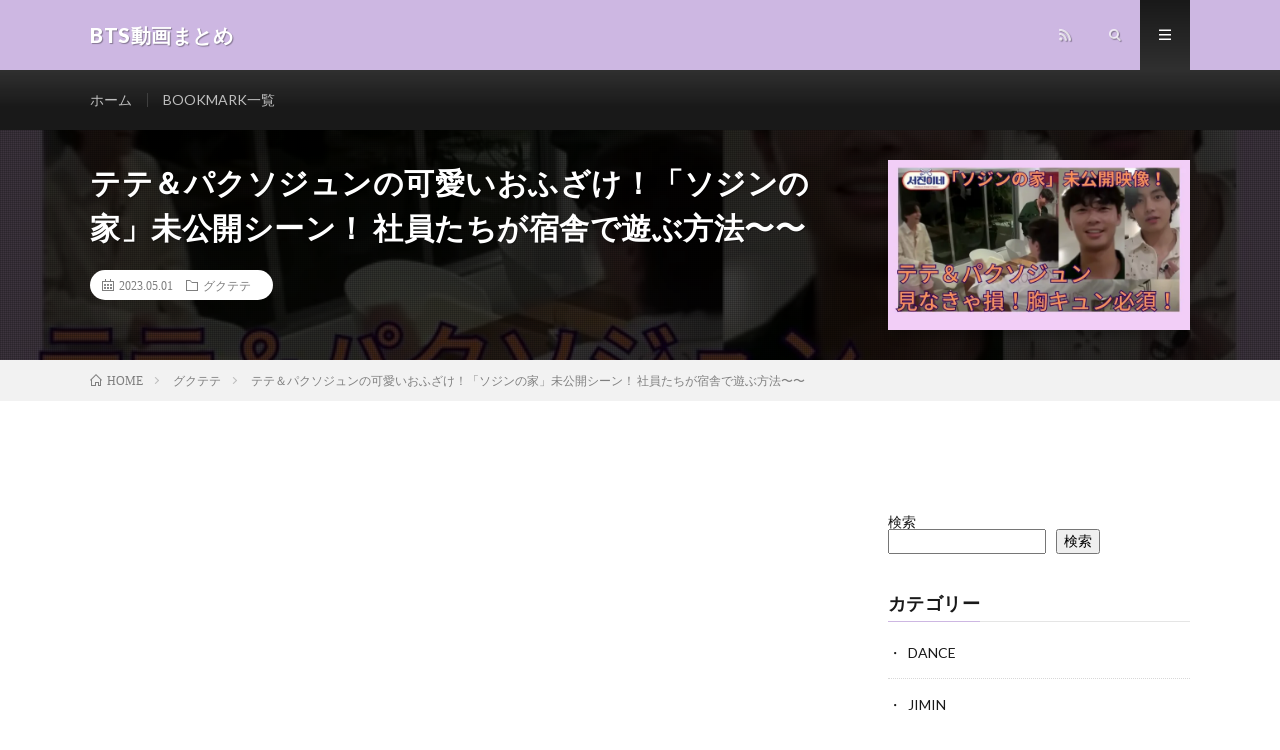

--- FILE ---
content_type: text/html; charset=UTF-8
request_url: https://bts.earth/2023/05/01/post-17685/
body_size: 17449
content:
<!DOCTYPE html>
<html lang="ja" prefix="og: http://ogp.me/ns#">
<head prefix="og: http://ogp.me/ns# fb: http://ogp.me/ns/fb# article: http://ogp.me/ns/article#">
<meta charset="UTF-8">
<meta name='robots' content='index, follow, max-image-preview:large, max-snippet:-1, max-video-preview:-1' />
<script type="text/javascript" id="wpp-js" src="https://bts.earth/wp-content/plugins/wordpress-popular-posts/assets/js/wpp.min.js?ver=7.1.0" data-sampling="1" data-sampling-rate="100" data-api-url="https://bts.earth/wp-json/wordpress-popular-posts" data-post-id="17685" data-token="9e95f68473" data-lang="0" data-debug="0"></script>

	<!-- This site is optimized with the Yoast SEO plugin v26.7 - https://yoast.com/wordpress/plugins/seo/ -->
	<title>テテ＆パクソジュンの可愛いおふざけ！「ソジンの家」未公開シーン！ 社員たちが宿舎で遊ぶ方法〜〜 - BTS動画まとめ</title>
	<link rel="canonical" href="https://bts.earth/2023/05/01/post-17685/" />
	<meta property="og:locale" content="ja_JP" />
	<meta property="og:type" content="article" />
	<meta property="og:title" content="テテ＆パクソジュンの可愛いおふざけ！「ソジンの家」未公開シーン！ 社員たちが宿舎で遊ぶ方法〜〜 - BTS動画まとめ" />
	<meta property="og:description" content="Bookmark0" />
	<meta property="og:url" content="https://bts.earth/2023/05/01/post-17685/" />
	<meta property="og:site_name" content="BTS動画まとめ" />
	<meta property="article:published_time" content="2023-05-01T12:47:37+00:00" />
	<meta property="article:modified_time" content="2023-05-01T21:24:17+00:00" />
	<meta property="og:image" content="https://i0.wp.com/bts.earth/wp-content/uploads/2023/05/unnamed-file-1.jpg?fit=1280%2C720&ssl=1" />
	<meta property="og:image:width" content="1280" />
	<meta property="og:image:height" content="720" />
	<meta property="og:image:type" content="image/jpeg" />
	<meta name="author" content="btsfan" />
	<meta name="twitter:card" content="summary_large_image" />
	<meta name="twitter:label1" content="執筆者" />
	<meta name="twitter:data1" content="btsfan" />
	<script type="application/ld+json" class="yoast-schema-graph">{"@context":"https://schema.org","@graph":[{"@type":"Article","@id":"https://bts.earth/2023/05/01/post-17685/#article","isPartOf":{"@id":"https://bts.earth/2023/05/01/post-17685/"},"author":{"name":"btsfan","@id":"https://bts.earth/#/schema/person/fae9c2a654e771cc1efb52532b22285e"},"headline":"テテ＆パクソジュンの可愛いおふざけ！「ソジンの家」未公開シーン！ 社員たちが宿舎で遊ぶ方法〜〜","datePublished":"2023-05-01T12:47:37+00:00","dateModified":"2023-05-01T21:24:17+00:00","mainEntityOfPage":{"@id":"https://bts.earth/2023/05/01/post-17685/"},"wordCount":0,"image":{"@id":"https://bts.earth/2023/05/01/post-17685/#primaryimage"},"thumbnailUrl":"https://i0.wp.com/bts.earth/wp-content/uploads/2023/05/unnamed-file-1.jpg?fit=1280%2C720&ssl=1","articleSection":["グクテテ"],"inLanguage":"ja"},{"@type":"WebPage","@id":"https://bts.earth/2023/05/01/post-17685/","url":"https://bts.earth/2023/05/01/post-17685/","name":"テテ＆パクソジュンの可愛いおふざけ！「ソジンの家」未公開シーン！ 社員たちが宿舎で遊ぶ方法〜〜 - BTS動画まとめ","isPartOf":{"@id":"https://bts.earth/#website"},"primaryImageOfPage":{"@id":"https://bts.earth/2023/05/01/post-17685/#primaryimage"},"image":{"@id":"https://bts.earth/2023/05/01/post-17685/#primaryimage"},"thumbnailUrl":"https://i0.wp.com/bts.earth/wp-content/uploads/2023/05/unnamed-file-1.jpg?fit=1280%2C720&ssl=1","datePublished":"2023-05-01T12:47:37+00:00","dateModified":"2023-05-01T21:24:17+00:00","author":{"@id":"https://bts.earth/#/schema/person/fae9c2a654e771cc1efb52532b22285e"},"breadcrumb":{"@id":"https://bts.earth/2023/05/01/post-17685/#breadcrumb"},"inLanguage":"ja","potentialAction":[{"@type":"ReadAction","target":["https://bts.earth/2023/05/01/post-17685/"]}]},{"@type":"ImageObject","inLanguage":"ja","@id":"https://bts.earth/2023/05/01/post-17685/#primaryimage","url":"https://i0.wp.com/bts.earth/wp-content/uploads/2023/05/unnamed-file-1.jpg?fit=1280%2C720&ssl=1","contentUrl":"https://i0.wp.com/bts.earth/wp-content/uploads/2023/05/unnamed-file-1.jpg?fit=1280%2C720&ssl=1","width":1280,"height":720},{"@type":"BreadcrumbList","@id":"https://bts.earth/2023/05/01/post-17685/#breadcrumb","itemListElement":[{"@type":"ListItem","position":1,"name":"ホーム","item":"https://bts.earth/"},{"@type":"ListItem","position":2,"name":"テテ＆パクソジュンの可愛いおふざけ！「ソジンの家」未公開シーン！ 社員たちが宿舎で遊ぶ方法〜〜"}]},{"@type":"WebSite","@id":"https://bts.earth/#website","url":"https://bts.earth/","name":"BTS動画まとめ","description":"","potentialAction":[{"@type":"SearchAction","target":{"@type":"EntryPoint","urlTemplate":"https://bts.earth/?s={search_term_string}"},"query-input":{"@type":"PropertyValueSpecification","valueRequired":true,"valueName":"search_term_string"}}],"inLanguage":"ja"},{"@type":"Person","@id":"https://bts.earth/#/schema/person/fae9c2a654e771cc1efb52532b22285e","name":"btsfan","image":{"@type":"ImageObject","inLanguage":"ja","@id":"https://bts.earth/#/schema/person/image/","url":"https://secure.gravatar.com/avatar/079353b2255510ff3a3e39cea6b986e9c66ea6f226edcb8667976b54fc71ce02?s=96&d=mm&r=g","contentUrl":"https://secure.gravatar.com/avatar/079353b2255510ff3a3e39cea6b986e9c66ea6f226edcb8667976b54fc71ce02?s=96&d=mm&r=g","caption":"btsfan"}}]}</script>
	<!-- / Yoast SEO plugin. -->


<link rel='dns-prefetch' href='//stats.wp.com' />
<link rel='dns-prefetch' href='//i0.wp.com' />
<link rel='dns-prefetch' href='//c0.wp.com' />
<link rel='dns-prefetch' href='//www.googletagmanager.com' />
<style id='wp-img-auto-sizes-contain-inline-css' type='text/css'>
img:is([sizes=auto i],[sizes^="auto," i]){contain-intrinsic-size:3000px 1500px}
/*# sourceURL=wp-img-auto-sizes-contain-inline-css */
</style>
<style id='wp-block-library-inline-css' type='text/css'>
:root{--wp-block-synced-color:#7a00df;--wp-block-synced-color--rgb:122,0,223;--wp-bound-block-color:var(--wp-block-synced-color);--wp-editor-canvas-background:#ddd;--wp-admin-theme-color:#007cba;--wp-admin-theme-color--rgb:0,124,186;--wp-admin-theme-color-darker-10:#006ba1;--wp-admin-theme-color-darker-10--rgb:0,107,160.5;--wp-admin-theme-color-darker-20:#005a87;--wp-admin-theme-color-darker-20--rgb:0,90,135;--wp-admin-border-width-focus:2px}@media (min-resolution:192dpi){:root{--wp-admin-border-width-focus:1.5px}}.wp-element-button{cursor:pointer}:root .has-very-light-gray-background-color{background-color:#eee}:root .has-very-dark-gray-background-color{background-color:#313131}:root .has-very-light-gray-color{color:#eee}:root .has-very-dark-gray-color{color:#313131}:root .has-vivid-green-cyan-to-vivid-cyan-blue-gradient-background{background:linear-gradient(135deg,#00d084,#0693e3)}:root .has-purple-crush-gradient-background{background:linear-gradient(135deg,#34e2e4,#4721fb 50%,#ab1dfe)}:root .has-hazy-dawn-gradient-background{background:linear-gradient(135deg,#faaca8,#dad0ec)}:root .has-subdued-olive-gradient-background{background:linear-gradient(135deg,#fafae1,#67a671)}:root .has-atomic-cream-gradient-background{background:linear-gradient(135deg,#fdd79a,#004a59)}:root .has-nightshade-gradient-background{background:linear-gradient(135deg,#330968,#31cdcf)}:root .has-midnight-gradient-background{background:linear-gradient(135deg,#020381,#2874fc)}:root{--wp--preset--font-size--normal:16px;--wp--preset--font-size--huge:42px}.has-regular-font-size{font-size:1em}.has-larger-font-size{font-size:2.625em}.has-normal-font-size{font-size:var(--wp--preset--font-size--normal)}.has-huge-font-size{font-size:var(--wp--preset--font-size--huge)}.has-text-align-center{text-align:center}.has-text-align-left{text-align:left}.has-text-align-right{text-align:right}.has-fit-text{white-space:nowrap!important}#end-resizable-editor-section{display:none}.aligncenter{clear:both}.items-justified-left{justify-content:flex-start}.items-justified-center{justify-content:center}.items-justified-right{justify-content:flex-end}.items-justified-space-between{justify-content:space-between}.screen-reader-text{border:0;clip-path:inset(50%);height:1px;margin:-1px;overflow:hidden;padding:0;position:absolute;width:1px;word-wrap:normal!important}.screen-reader-text:focus{background-color:#ddd;clip-path:none;color:#444;display:block;font-size:1em;height:auto;left:5px;line-height:normal;padding:15px 23px 14px;text-decoration:none;top:5px;width:auto;z-index:100000}html :where(.has-border-color){border-style:solid}html :where([style*=border-top-color]){border-top-style:solid}html :where([style*=border-right-color]){border-right-style:solid}html :where([style*=border-bottom-color]){border-bottom-style:solid}html :where([style*=border-left-color]){border-left-style:solid}html :where([style*=border-width]){border-style:solid}html :where([style*=border-top-width]){border-top-style:solid}html :where([style*=border-right-width]){border-right-style:solid}html :where([style*=border-bottom-width]){border-bottom-style:solid}html :where([style*=border-left-width]){border-left-style:solid}html :where(img[class*=wp-image-]){height:auto;max-width:100%}:where(figure){margin:0 0 1em}html :where(.is-position-sticky){--wp-admin--admin-bar--position-offset:var(--wp-admin--admin-bar--height,0px)}@media screen and (max-width:600px){html :where(.is-position-sticky){--wp-admin--admin-bar--position-offset:0px}}

/*# sourceURL=wp-block-library-inline-css */
</style><style id='wp-block-heading-inline-css' type='text/css'>
h1:where(.wp-block-heading).has-background,h2:where(.wp-block-heading).has-background,h3:where(.wp-block-heading).has-background,h4:where(.wp-block-heading).has-background,h5:where(.wp-block-heading).has-background,h6:where(.wp-block-heading).has-background{padding:1.25em 2.375em}h1.has-text-align-left[style*=writing-mode]:where([style*=vertical-lr]),h1.has-text-align-right[style*=writing-mode]:where([style*=vertical-rl]),h2.has-text-align-left[style*=writing-mode]:where([style*=vertical-lr]),h2.has-text-align-right[style*=writing-mode]:where([style*=vertical-rl]),h3.has-text-align-left[style*=writing-mode]:where([style*=vertical-lr]),h3.has-text-align-right[style*=writing-mode]:where([style*=vertical-rl]),h4.has-text-align-left[style*=writing-mode]:where([style*=vertical-lr]),h4.has-text-align-right[style*=writing-mode]:where([style*=vertical-rl]),h5.has-text-align-left[style*=writing-mode]:where([style*=vertical-lr]),h5.has-text-align-right[style*=writing-mode]:where([style*=vertical-rl]),h6.has-text-align-left[style*=writing-mode]:where([style*=vertical-lr]),h6.has-text-align-right[style*=writing-mode]:where([style*=vertical-rl]){rotate:180deg}
/*# sourceURL=https://c0.wp.com/c/6.9/wp-includes/blocks/heading/style.min.css */
</style>
<style id='wp-block-search-inline-css' type='text/css'>
.wp-block-search__button{margin-left:10px;word-break:normal}.wp-block-search__button.has-icon{line-height:0}.wp-block-search__button svg{height:1.25em;min-height:24px;min-width:24px;width:1.25em;fill:currentColor;vertical-align:text-bottom}:where(.wp-block-search__button){border:1px solid #ccc;padding:6px 10px}.wp-block-search__inside-wrapper{display:flex;flex:auto;flex-wrap:nowrap;max-width:100%}.wp-block-search__label{width:100%}.wp-block-search.wp-block-search__button-only .wp-block-search__button{box-sizing:border-box;display:flex;flex-shrink:0;justify-content:center;margin-left:0;max-width:100%}.wp-block-search.wp-block-search__button-only .wp-block-search__inside-wrapper{min-width:0!important;transition-property:width}.wp-block-search.wp-block-search__button-only .wp-block-search__input{flex-basis:100%;transition-duration:.3s}.wp-block-search.wp-block-search__button-only.wp-block-search__searchfield-hidden,.wp-block-search.wp-block-search__button-only.wp-block-search__searchfield-hidden .wp-block-search__inside-wrapper{overflow:hidden}.wp-block-search.wp-block-search__button-only.wp-block-search__searchfield-hidden .wp-block-search__input{border-left-width:0!important;border-right-width:0!important;flex-basis:0;flex-grow:0;margin:0;min-width:0!important;padding-left:0!important;padding-right:0!important;width:0!important}:where(.wp-block-search__input){appearance:none;border:1px solid #949494;flex-grow:1;font-family:inherit;font-size:inherit;font-style:inherit;font-weight:inherit;letter-spacing:inherit;line-height:inherit;margin-left:0;margin-right:0;min-width:3rem;padding:8px;text-decoration:unset!important;text-transform:inherit}:where(.wp-block-search__button-inside .wp-block-search__inside-wrapper){background-color:#fff;border:1px solid #949494;box-sizing:border-box;padding:4px}:where(.wp-block-search__button-inside .wp-block-search__inside-wrapper) .wp-block-search__input{border:none;border-radius:0;padding:0 4px}:where(.wp-block-search__button-inside .wp-block-search__inside-wrapper) .wp-block-search__input:focus{outline:none}:where(.wp-block-search__button-inside .wp-block-search__inside-wrapper) :where(.wp-block-search__button){padding:4px 8px}.wp-block-search.aligncenter .wp-block-search__inside-wrapper{margin:auto}.wp-block[data-align=right] .wp-block-search.wp-block-search__button-only .wp-block-search__inside-wrapper{float:right}
/*# sourceURL=https://c0.wp.com/c/6.9/wp-includes/blocks/search/style.min.css */
</style>
<style id='global-styles-inline-css' type='text/css'>
:root{--wp--preset--aspect-ratio--square: 1;--wp--preset--aspect-ratio--4-3: 4/3;--wp--preset--aspect-ratio--3-4: 3/4;--wp--preset--aspect-ratio--3-2: 3/2;--wp--preset--aspect-ratio--2-3: 2/3;--wp--preset--aspect-ratio--16-9: 16/9;--wp--preset--aspect-ratio--9-16: 9/16;--wp--preset--color--black: #000000;--wp--preset--color--cyan-bluish-gray: #abb8c3;--wp--preset--color--white: #ffffff;--wp--preset--color--pale-pink: #f78da7;--wp--preset--color--vivid-red: #cf2e2e;--wp--preset--color--luminous-vivid-orange: #ff6900;--wp--preset--color--luminous-vivid-amber: #fcb900;--wp--preset--color--light-green-cyan: #7bdcb5;--wp--preset--color--vivid-green-cyan: #00d084;--wp--preset--color--pale-cyan-blue: #8ed1fc;--wp--preset--color--vivid-cyan-blue: #0693e3;--wp--preset--color--vivid-purple: #9b51e0;--wp--preset--gradient--vivid-cyan-blue-to-vivid-purple: linear-gradient(135deg,rgb(6,147,227) 0%,rgb(155,81,224) 100%);--wp--preset--gradient--light-green-cyan-to-vivid-green-cyan: linear-gradient(135deg,rgb(122,220,180) 0%,rgb(0,208,130) 100%);--wp--preset--gradient--luminous-vivid-amber-to-luminous-vivid-orange: linear-gradient(135deg,rgb(252,185,0) 0%,rgb(255,105,0) 100%);--wp--preset--gradient--luminous-vivid-orange-to-vivid-red: linear-gradient(135deg,rgb(255,105,0) 0%,rgb(207,46,46) 100%);--wp--preset--gradient--very-light-gray-to-cyan-bluish-gray: linear-gradient(135deg,rgb(238,238,238) 0%,rgb(169,184,195) 100%);--wp--preset--gradient--cool-to-warm-spectrum: linear-gradient(135deg,rgb(74,234,220) 0%,rgb(151,120,209) 20%,rgb(207,42,186) 40%,rgb(238,44,130) 60%,rgb(251,105,98) 80%,rgb(254,248,76) 100%);--wp--preset--gradient--blush-light-purple: linear-gradient(135deg,rgb(255,206,236) 0%,rgb(152,150,240) 100%);--wp--preset--gradient--blush-bordeaux: linear-gradient(135deg,rgb(254,205,165) 0%,rgb(254,45,45) 50%,rgb(107,0,62) 100%);--wp--preset--gradient--luminous-dusk: linear-gradient(135deg,rgb(255,203,112) 0%,rgb(199,81,192) 50%,rgb(65,88,208) 100%);--wp--preset--gradient--pale-ocean: linear-gradient(135deg,rgb(255,245,203) 0%,rgb(182,227,212) 50%,rgb(51,167,181) 100%);--wp--preset--gradient--electric-grass: linear-gradient(135deg,rgb(202,248,128) 0%,rgb(113,206,126) 100%);--wp--preset--gradient--midnight: linear-gradient(135deg,rgb(2,3,129) 0%,rgb(40,116,252) 100%);--wp--preset--font-size--small: 13px;--wp--preset--font-size--medium: 20px;--wp--preset--font-size--large: 36px;--wp--preset--font-size--x-large: 42px;--wp--preset--spacing--20: 0.44rem;--wp--preset--spacing--30: 0.67rem;--wp--preset--spacing--40: 1rem;--wp--preset--spacing--50: 1.5rem;--wp--preset--spacing--60: 2.25rem;--wp--preset--spacing--70: 3.38rem;--wp--preset--spacing--80: 5.06rem;--wp--preset--shadow--natural: 6px 6px 9px rgba(0, 0, 0, 0.2);--wp--preset--shadow--deep: 12px 12px 50px rgba(0, 0, 0, 0.4);--wp--preset--shadow--sharp: 6px 6px 0px rgba(0, 0, 0, 0.2);--wp--preset--shadow--outlined: 6px 6px 0px -3px rgb(255, 255, 255), 6px 6px rgb(0, 0, 0);--wp--preset--shadow--crisp: 6px 6px 0px rgb(0, 0, 0);}:where(.is-layout-flex){gap: 0.5em;}:where(.is-layout-grid){gap: 0.5em;}body .is-layout-flex{display: flex;}.is-layout-flex{flex-wrap: wrap;align-items: center;}.is-layout-flex > :is(*, div){margin: 0;}body .is-layout-grid{display: grid;}.is-layout-grid > :is(*, div){margin: 0;}:where(.wp-block-columns.is-layout-flex){gap: 2em;}:where(.wp-block-columns.is-layout-grid){gap: 2em;}:where(.wp-block-post-template.is-layout-flex){gap: 1.25em;}:where(.wp-block-post-template.is-layout-grid){gap: 1.25em;}.has-black-color{color: var(--wp--preset--color--black) !important;}.has-cyan-bluish-gray-color{color: var(--wp--preset--color--cyan-bluish-gray) !important;}.has-white-color{color: var(--wp--preset--color--white) !important;}.has-pale-pink-color{color: var(--wp--preset--color--pale-pink) !important;}.has-vivid-red-color{color: var(--wp--preset--color--vivid-red) !important;}.has-luminous-vivid-orange-color{color: var(--wp--preset--color--luminous-vivid-orange) !important;}.has-luminous-vivid-amber-color{color: var(--wp--preset--color--luminous-vivid-amber) !important;}.has-light-green-cyan-color{color: var(--wp--preset--color--light-green-cyan) !important;}.has-vivid-green-cyan-color{color: var(--wp--preset--color--vivid-green-cyan) !important;}.has-pale-cyan-blue-color{color: var(--wp--preset--color--pale-cyan-blue) !important;}.has-vivid-cyan-blue-color{color: var(--wp--preset--color--vivid-cyan-blue) !important;}.has-vivid-purple-color{color: var(--wp--preset--color--vivid-purple) !important;}.has-black-background-color{background-color: var(--wp--preset--color--black) !important;}.has-cyan-bluish-gray-background-color{background-color: var(--wp--preset--color--cyan-bluish-gray) !important;}.has-white-background-color{background-color: var(--wp--preset--color--white) !important;}.has-pale-pink-background-color{background-color: var(--wp--preset--color--pale-pink) !important;}.has-vivid-red-background-color{background-color: var(--wp--preset--color--vivid-red) !important;}.has-luminous-vivid-orange-background-color{background-color: var(--wp--preset--color--luminous-vivid-orange) !important;}.has-luminous-vivid-amber-background-color{background-color: var(--wp--preset--color--luminous-vivid-amber) !important;}.has-light-green-cyan-background-color{background-color: var(--wp--preset--color--light-green-cyan) !important;}.has-vivid-green-cyan-background-color{background-color: var(--wp--preset--color--vivid-green-cyan) !important;}.has-pale-cyan-blue-background-color{background-color: var(--wp--preset--color--pale-cyan-blue) !important;}.has-vivid-cyan-blue-background-color{background-color: var(--wp--preset--color--vivid-cyan-blue) !important;}.has-vivid-purple-background-color{background-color: var(--wp--preset--color--vivid-purple) !important;}.has-black-border-color{border-color: var(--wp--preset--color--black) !important;}.has-cyan-bluish-gray-border-color{border-color: var(--wp--preset--color--cyan-bluish-gray) !important;}.has-white-border-color{border-color: var(--wp--preset--color--white) !important;}.has-pale-pink-border-color{border-color: var(--wp--preset--color--pale-pink) !important;}.has-vivid-red-border-color{border-color: var(--wp--preset--color--vivid-red) !important;}.has-luminous-vivid-orange-border-color{border-color: var(--wp--preset--color--luminous-vivid-orange) !important;}.has-luminous-vivid-amber-border-color{border-color: var(--wp--preset--color--luminous-vivid-amber) !important;}.has-light-green-cyan-border-color{border-color: var(--wp--preset--color--light-green-cyan) !important;}.has-vivid-green-cyan-border-color{border-color: var(--wp--preset--color--vivid-green-cyan) !important;}.has-pale-cyan-blue-border-color{border-color: var(--wp--preset--color--pale-cyan-blue) !important;}.has-vivid-cyan-blue-border-color{border-color: var(--wp--preset--color--vivid-cyan-blue) !important;}.has-vivid-purple-border-color{border-color: var(--wp--preset--color--vivid-purple) !important;}.has-vivid-cyan-blue-to-vivid-purple-gradient-background{background: var(--wp--preset--gradient--vivid-cyan-blue-to-vivid-purple) !important;}.has-light-green-cyan-to-vivid-green-cyan-gradient-background{background: var(--wp--preset--gradient--light-green-cyan-to-vivid-green-cyan) !important;}.has-luminous-vivid-amber-to-luminous-vivid-orange-gradient-background{background: var(--wp--preset--gradient--luminous-vivid-amber-to-luminous-vivid-orange) !important;}.has-luminous-vivid-orange-to-vivid-red-gradient-background{background: var(--wp--preset--gradient--luminous-vivid-orange-to-vivid-red) !important;}.has-very-light-gray-to-cyan-bluish-gray-gradient-background{background: var(--wp--preset--gradient--very-light-gray-to-cyan-bluish-gray) !important;}.has-cool-to-warm-spectrum-gradient-background{background: var(--wp--preset--gradient--cool-to-warm-spectrum) !important;}.has-blush-light-purple-gradient-background{background: var(--wp--preset--gradient--blush-light-purple) !important;}.has-blush-bordeaux-gradient-background{background: var(--wp--preset--gradient--blush-bordeaux) !important;}.has-luminous-dusk-gradient-background{background: var(--wp--preset--gradient--luminous-dusk) !important;}.has-pale-ocean-gradient-background{background: var(--wp--preset--gradient--pale-ocean) !important;}.has-electric-grass-gradient-background{background: var(--wp--preset--gradient--electric-grass) !important;}.has-midnight-gradient-background{background: var(--wp--preset--gradient--midnight) !important;}.has-small-font-size{font-size: var(--wp--preset--font-size--small) !important;}.has-medium-font-size{font-size: var(--wp--preset--font-size--medium) !important;}.has-large-font-size{font-size: var(--wp--preset--font-size--large) !important;}.has-x-large-font-size{font-size: var(--wp--preset--font-size--x-large) !important;}
/*# sourceURL=global-styles-inline-css */
</style>

<style id='classic-theme-styles-inline-css' type='text/css'>
/*! This file is auto-generated */
.wp-block-button__link{color:#fff;background-color:#32373c;border-radius:9999px;box-shadow:none;text-decoration:none;padding:calc(.667em + 2px) calc(1.333em + 2px);font-size:1.125em}.wp-block-file__button{background:#32373c;color:#fff;text-decoration:none}
/*# sourceURL=/wp-includes/css/classic-themes.min.css */
</style>
<link rel='stylesheet' id='contact-form-7-css' href='https://bts.earth/wp-content/plugins/contact-form-7/includes/css/styles.css?ver=5.9.8' type='text/css' media='all' />
<link rel='stylesheet' id='video-blogster-pro-frontend-css' href='https://bts.earth/wp-content/plugins/video-blogster-pro/video-blogster-frontend.css?ver=4.8.2' type='text/css' media='all' />
<link rel='stylesheet' id='wordpress-popular-posts-css-css' href='https://bts.earth/wp-content/plugins/wordpress-popular-posts/assets/css/wpp.css?ver=7.1.0' type='text/css' media='all' />
<link rel='stylesheet' id='simple-favorites-css' href='https://bts.earth/wp-content/plugins/favorites/assets/css/favorites.css?ver=2.3.4' type='text/css' media='all' />
<script type="text/javascript" src="https://c0.wp.com/c/6.9/wp-includes/js/jquery/jquery.min.js" id="jquery-core-js"></script>
<script type="text/javascript" src="https://c0.wp.com/c/6.9/wp-includes/js/jquery/jquery-migrate.min.js" id="jquery-migrate-js"></script>
<script type="text/javascript" id="favorites-js-extra">
/* <![CDATA[ */
var favorites_data = {"ajaxurl":"https://bts.earth/wp-admin/admin-ajax.php","nonce":"b19b99657c","favorite":"Favorite \u003Ci class=\"sf-icon-star-empty\"\u003E\u003C/i\u003E","favorited":"Favorited \u003Ci class=\"sf-icon-star-full\"\u003E\u003C/i\u003E","includecount":"1","indicate_loading":"","loading_text":"Loading","loading_image":"","loading_image_active":"","loading_image_preload":"","cache_enabled":"1","button_options":{"button_type":{"label":"Bookmark","icon":"\u003Ci class=\"sf-icon-bookmark\"\u003E\u003C/i\u003E","icon_class":"sf-icon-bookmark","state_default":"Bookmark","state_active":"Bookmarked"},"custom_colors":false,"box_shadow":false,"include_count":true,"default":{"background_default":"#ffffff","border_default":"#000000","text_default":"#dd3333","icon_default":"#dd3333","count_default":false},"active":{"background_active":"#dd3333","border_active":"#ffffff","text_active":false,"icon_active":false,"count_active":false}},"authentication_modal_content":"\u003Cp\u003EPlease login to add favorites.\u003C/p\u003E\u003Cp\u003E\u003Ca href=\"#\" data-favorites-modal-close\u003EDismiss this notice\u003C/a\u003E\u003C/p\u003E","authentication_redirect":"","dev_mode":"","logged_in":"","user_id":"0","authentication_redirect_url":"https://bts.earth/wp-login.php"};
//# sourceURL=favorites-js-extra
/* ]]> */
</script>
<script type="text/javascript" src="https://bts.earth/wp-content/plugins/favorites/assets/js/favorites.min.js?ver=2.3.4" id="favorites-js"></script>
<meta name="generator" content="Site Kit by Google 1.136.0" />	<style>img#wpstats{display:none}</style>
		            <style id="wpp-loading-animation-styles">@-webkit-keyframes bgslide{from{background-position-x:0}to{background-position-x:-200%}}@keyframes bgslide{from{background-position-x:0}to{background-position-x:-200%}}.wpp-widget-block-placeholder,.wpp-shortcode-placeholder{margin:0 auto;width:60px;height:3px;background:#dd3737;background:linear-gradient(90deg,#dd3737 0%,#571313 10%,#dd3737 100%);background-size:200% auto;border-radius:3px;-webkit-animation:bgslide 1s infinite linear;animation:bgslide 1s infinite linear}</style>
            <link rel="stylesheet" href="https://bts.earth/wp-content/themes/lionmedia/style.css">
<link rel="stylesheet" href="https://bts.earth/wp-content/themes/lionmedia/css/content.css">
<link class="css-async" rel href="https://bts.earth/wp-content/themes/lionmedia/css/icon.css">
<link rel="stylesheet" href="https://fonts.googleapis.com/css?family=Lato:400,700,900">
<meta http-equiv="X-UA-Compatible" content="IE=edge">
<meta name="viewport" content="width=device-width, initial-scale=1, shrink-to-fit=no">
<link rel="dns-prefetch" href="//www.google.com">
<link rel="dns-prefetch" href="//www.google-analytics.com">
<link rel="dns-prefetch" href="//fonts.googleapis.com">
<link rel="dns-prefetch" href="//fonts.gstatic.com">
<link rel="dns-prefetch" href="//pagead2.googlesyndication.com">
<link rel="dns-prefetch" href="//googleads.g.doubleclick.net">
<link rel="dns-prefetch" href="//www.gstatic.com">
<style type="text/css">
.l-header,
.searchNavi__title,
.key__cat,
.eyecatch__cat,
.rankingBox__title,
.categoryDescription,
.pagetop,
.contactTable__header .required,
.heading.heading-primary .heading__bg,
.btn__link:hover,
.widget .tag-cloud-link:hover,
.comment-respond .submit:hover,
.comments__list .comment-reply-link:hover,
.widget .calendar_wrap tbody a:hover,
.comments__list .comment-meta,
.ctaPost__btn{background:#cdb7e2;}

.heading.heading-first,
.heading.heading-widget::before,
.heading.heading-footer::before,
.btn__link,
.widget .tag-cloud-link,
.comment-respond .submit,
.comments__list .comment-reply-link,
.content a:hover,
.t-light .l-footer,
.ctaPost__btn{border-color:#cdb7e2;}

.categoryBox__title,
.dateList__item a[rel=tag]:hover,
.dateList__item a[rel=category]:hover,
.copySns__copyLink:hover,
.btn__link,
.widget .tag-cloud-link,
.comment-respond .submit,
.comments__list .comment-reply-link,
.widget a:hover,
.widget ul li .rsswidget,
.content a,
.related__title,
.ctaPost__btn:hover{color:#cdb7e2;}

.c-user01 {color:#000 !important}
.bgc-user01 {background:#000 !important}
.hc-user01:hover {color:#000 !important}
.c-user02 {color:#000 !important}
.bgc-user02 {background:#000 !important}
.hc-user02:hover {color:#000 !important}
.c-user03 {color:#000 !important}
.bgc-user03 {background:#000 !important}
.hc-user03:hover {color:#000 !important}
.c-user04 {color:#000 !important}
.bgc-user04 {background:#000 !important}
.hc-user04:hover {color:#000 !important}
.c-user05 {color:#000 !important}
.bgc-user05 {background:#000 !important}
.hc-user05:hover {color:#000 !important}

.singleTitle {background-image:url("https://i0.wp.com/bts.earth/wp-content/uploads/2023/05/unnamed-file-1.jpg?resize=730%2C410&ssl=1");}

.content h2{color:#191919;}
.content h2:first-letter{
	font-size:3.2rem;
	padding-bottom:5px;
	border-bottom:3px solid;
	color:#f0b200;
}
.content h3{
	padding:20px;
	color:#191919;
	border: 1px solid #E5E5E5;
	border-left: 5px solid #f0b200;
}
</style>
<link rel="icon" href="https://i0.wp.com/bts.earth/wp-content/uploads/2021/09/cropped-sh-2.png?fit=32%2C32&#038;ssl=1" sizes="32x32" />
<link rel="icon" href="https://i0.wp.com/bts.earth/wp-content/uploads/2021/09/cropped-sh-2.png?fit=192%2C192&#038;ssl=1" sizes="192x192" />
<link rel="apple-touch-icon" href="https://i0.wp.com/bts.earth/wp-content/uploads/2021/09/cropped-sh-2.png?fit=180%2C180&#038;ssl=1" />
<meta name="msapplication-TileImage" content="https://i0.wp.com/bts.earth/wp-content/uploads/2021/09/cropped-sh-2.png?fit=270%2C270&#038;ssl=1" />
<link rel="alternate" type="application/rss+xml" title="RSS" href="https://bts.earth/rsslatest.xml" />		<style type="text/css" id="wp-custom-css">
			.videoWrapper {
	position: relative;
	padding-bottom: 56.25%; /* 16:9 */
	padding-top: 25px;
	height: 0;
}
.videoWrapper iframe {
	position: absolute;
	top: 0;
	left: 0;
	width: 100%;
	height: 100%;
}


/* 画像縦伸び防止 */
.content img { height: auto; }		</style>
		<meta property="og:site_name" content="BTS動画まとめ" />
<meta property="og:type" content="article" />
<meta property="og:title" content="テテ＆パクソジュンの可愛いおふざけ！「ソジンの家」未公開シーン！ 社員たちが宿舎で遊ぶ方法〜〜" />
<meta property="og:description" content="Bookmark0" />
<meta property="og:url" content="https://bts.earth/2023/05/01/post-17685/" />
<meta property="og:image" content="https://i0.wp.com/bts.earth/wp-content/uploads/2023/05/unnamed-file-1.jpg?resize=730%2C410&ssl=1" />
<meta name="twitter:card" content="summary" />

<script>
  (function(i,s,o,g,r,a,m){i['GoogleAnalyticsObject']=r;i[r]=i[r]||function(){
  (i[r].q=i[r].q||[]).push(arguments)},i[r].l=1*new Date();a=s.createElement(o),
  m=s.getElementsByTagName(o)[0];a.async=1;a.src=g;m.parentNode.insertBefore(a,m)
  })(window,document,'script','https://www.google-analytics.com/analytics.js','ga');

  ga('create', 'G-NL5313X9N4', 'auto');
  ga('send', 'pageview');
</script>

<!-- Global site tag (gtag.js) - Google Analytics -->
<script async src="https://www.googletagmanager.com/gtag/js?id=G-PT6E9703S6"></script>
<script>
  window.dataLayer = window.dataLayer || [];
  function gtag(){dataLayer.push(arguments);}
  gtag('js', new Date());

  gtag('config', 'G-PT6E9703S6');
</script>

<meta name="p:domain_verify" content="61a597117939b8d1de0e349505fd8079"/>

<meta name="google-site-verification" content="zeLK0Gj59WdHCIlhWsFcQIIg6lpimTRdBK6cRoaYR9s" />



<div style="position:fixed; bottom:0;left:0;right:0;width:100%;background: rgba(0, 0, 0, 0.7); z-index:99998;text-align:center;transform:translate3d(0, 0, 0);"><div style="margin:auto;z-index:99999;" >
<div id="im-35d5adc0b01847e588d3f9e3190b0e9b">
  <script async src="https://imp-adedge.i-mobile.co.jp/script/v1/spot.js?20220104"></script>
  <script>(window.adsbyimobile=window.adsbyimobile||[]).push({pid:79233,mid:552880,asid:1800329,type:"banner",display:"inline",elementid:"im-35d5adc0b01847e588d3f9e3190b0e9b"})</script>
</div>
</div></div>

</head>
<body data-rsssl=1 class="t-dark t-rich">

  
  <!--l-header-->
  <header class="l-header">
    <div class="container">
      
      <div class="siteTitle">

              <p class="siteTitle__name  u-txtShdw">
          <a class="siteTitle__link" href="https://bts.earth">
            <span class="siteTitle__main">BTS動画まとめ</span>
          </a>
          <span class="siteTitle__sub"></span>
		</p>	        </div>
      
      <nav class="menuNavi">      
                <ul class="menuNavi__list">
		                            <li class="menuNavi__item u-none-sp u-txtShdw"><a class="menuNavi__link icon-rss" href="https://bts.earth/feed/"></a></li>
            		              <li class="menuNavi__item u-txtShdw"><span class="menuNavi__link icon-search" id="menuNavi__search" onclick="toggle__search();"></span></li>
            <li class="menuNavi__item u-txtShdw"><span class="menuNavi__link menuNavi__link-current icon-menu" id="menuNavi__menu" onclick="toggle__menu();"></span></li>
                  </ul>
      </nav>
      
    </div>
  </header>
  <!--/l-header-->
  
  <!--l-extra-->
        <div class="l-extraNone" id="extra__search">
      <div class="container">
        <div class="searchNavi">
                    
                <div class="searchBox">
        <form class="searchBox__form" method="get" target="_top" action="https://bts.earth/" >
          <input class="searchBox__input" type="text" maxlength="50" name="s" placeholder="記事検索"><button class="searchBox__submit icon-search" type="submit" value="search"> </button>
        </form>
      </div>        </div>
      </div>
    </div>
        
    <div class="l-extra" id="extra__menu">
      <div class="container container-max">
        <nav class="globalNavi">
          <ul class="globalNavi__list">
          	        <li id="menu-item-2598" class="menu-item menu-item-type-custom menu-item-object-custom menu-item-home menu-item-2598"><a href="https://bts.earth">ホーム</a></li>
<li id="menu-item-2599" class="menu-item menu-item-type-post_type menu-item-object-page menu-item-2599"><a href="https://bts.earth/page-2585/">BOOKMARK一覧</a></li>
	                                    
                                          <li class="menu-item u-none-pc"><a class="icon-rss" href="https://bts.earth/feed/"></a></li>
              		                
                    </ul>
        </nav>
      </div>
    </div>
  <!--/l-extra-->


  <div class="singleTitle">
    <div class="container">
    
      <!-- タイトル -->
      <div class="singleTitle__heading">
        <h1 class="heading heading-singleTitle u-txtShdw">テテ＆パクソジュンの可愛いおふざけ！「ソジンの家」未公開シーン！ 社員たちが宿舎で遊ぶ方法〜〜</h1>        
        
        <ul class="dateList dateList-singleTitle">
          <li class="dateList__item icon-calendar">2023.05.01</li>
          <li class="dateList__item icon-folder"><a class="hc" href="https://bts.earth/category/%e3%82%b0%e3%82%af%e3%83%86%e3%83%86/" rel="category">グクテテ</a></li>
                  </ul>
        
        
        
      </div>
      <!-- /タイトル -->

      <!-- アイキャッチ -->
      <div class="eyecatch eyecatch-singleTitle">
        		  <img src="https://i0.wp.com/bts.earth/wp-content/uploads/2023/05/unnamed-file-1.jpg?resize=730%2C410&ssl=1" alt="テテ＆パクソジュンの可愛いおふざけ！「ソジンの家」未公開シーン！ 社員たちが宿舎で遊ぶ方法〜〜" width="730" height="410" >
		  	      
      </div>
      <!-- /アイキャッチ -->

    </div>
  </div>
<div class="breadcrumb" ><div class="container" ><ul class="breadcrumb__list"><li class="breadcrumb__item" itemscope itemtype="http://data-vocabulary.org/Breadcrumb"><a href="https://bts.earth/" itemprop="url"><span class="icon-home" itemprop="title">HOME</span></a></li><li class="breadcrumb__item" itemscope itemtype="http://data-vocabulary.org/Breadcrumb"><a href="https://bts.earth/category/%e3%82%b0%e3%82%af%e3%83%86%e3%83%86/" itemprop="url"><span itemprop="title">グクテテ</span></a></li><li class="breadcrumb__item">テテ＆パクソジュンの可愛いおふざけ！「ソジンの家」未公開シーン！ 社員たちが宿舎で遊ぶ方法〜〜</li></ul></div></div>
  <!-- l-wrapper -->
  <div class="l-wrapper">
	
    <!-- l-main -->
    <main class="l-main">
           
	  
	        
            
      
	  
	        <section class="content">
	    <div class="videoWrapper">
<div class='vbp-16-9'><iframe width="200" height="113" src="https://www.youtube.com/embed/PADXnjVWeCE?feature=oembed" frameborder="0" allow="accelerometer; autoplay; clipboard-write; encrypted-media; gyroscope; picture-in-picture; web-share" allowfullscreen title="テテ＆パクソジュンの可愛いおふざけ！「ソジンの家」未公開シーン！ 社員たちが宿舎で遊ぶ方法〜〜"></iframe></div>
</div>
<button class="simplefavorite-button has-count preset" data-postid="17685" data-siteid="1" data-groupid="1" data-favoritecount="0" style=""><i class="sf-icon-bookmark" style=""></i>Bookmark<span class="simplefavorite-button-count" style="">0</span></button>      </section>
	        
      
      
      
	        <!-- 記事下シェアボタン -->
        <aside>
<ul class="socialList">
<li class="socialList__item"><a class="socialList__link icon-facebook" href="http://www.facebook.com/sharer.php?u=https%3A%2F%2Fbts.earth%2F2023%2F05%2F01%2Fpost-17685%2F&amp;t=%E3%83%86%E3%83%86%EF%BC%86%E3%83%91%E3%82%AF%E3%82%BD%E3%82%B8%E3%83%A5%E3%83%B3%E3%81%AE%E5%8F%AF%E6%84%9B%E3%81%84%E3%81%8A%E3%81%B5%E3%81%96%E3%81%91%EF%BC%81%E3%80%8C%E3%82%BD%E3%82%B8%E3%83%B3%E3%81%AE%E5%AE%B6%E3%80%8D%E6%9C%AA%E5%85%AC%E9%96%8B%E3%82%B7%E3%83%BC%E3%83%B3%EF%BC%81+%E7%A4%BE%E5%93%A1%E3%81%9F%E3%81%A1%E3%81%8C%E5%AE%BF%E8%88%8E%E3%81%A7%E9%81%8A%E3%81%B6%E6%96%B9%E6%B3%95%E3%80%9C%E3%80%9C" target="_blank" title="Facebookで共有"></a></li><li class="socialList__item"><a class="socialList__link icon-twitter" href="http://twitter.com/intent/tweet?text=%E3%83%86%E3%83%86%EF%BC%86%E3%83%91%E3%82%AF%E3%82%BD%E3%82%B8%E3%83%A5%E3%83%B3%E3%81%AE%E5%8F%AF%E6%84%9B%E3%81%84%E3%81%8A%E3%81%B5%E3%81%96%E3%81%91%EF%BC%81%E3%80%8C%E3%82%BD%E3%82%B8%E3%83%B3%E3%81%AE%E5%AE%B6%E3%80%8D%E6%9C%AA%E5%85%AC%E9%96%8B%E3%82%B7%E3%83%BC%E3%83%B3%EF%BC%81+%E7%A4%BE%E5%93%A1%E3%81%9F%E3%81%A1%E3%81%8C%E5%AE%BF%E8%88%8E%E3%81%A7%E9%81%8A%E3%81%B6%E6%96%B9%E6%B3%95%E3%80%9C%E3%80%9C&amp;https%3A%2F%2Fbts.earth%2F2023%2F05%2F01%2Fpost-17685%2F&amp;url=https%3A%2F%2Fbts.earth%2F2023%2F05%2F01%2Fpost-17685%2F" target="_blank" title="Twitterで共有"></a></li><li class="socialList__item"><a class="socialList__link icon-google" href="https://plus.google.com/share?url=https%3A%2F%2Fbts.earth%2F2023%2F05%2F01%2Fpost-17685%2F" target="_blank" title="Google+で共有"></a></li><li class="socialList__item"><a class="socialList__link icon-hatebu" href="http://b.hatena.ne.jp/add?mode=confirm&amp;url=https%3A%2F%2Fbts.earth%2F2023%2F05%2F01%2Fpost-17685%2F&amp;title=%E3%83%86%E3%83%86%EF%BC%86%E3%83%91%E3%82%AF%E3%82%BD%E3%82%B8%E3%83%A5%E3%83%B3%E3%81%AE%E5%8F%AF%E6%84%9B%E3%81%84%E3%81%8A%E3%81%B5%E3%81%96%E3%81%91%EF%BC%81%E3%80%8C%E3%82%BD%E3%82%B8%E3%83%B3%E3%81%AE%E5%AE%B6%E3%80%8D%E6%9C%AA%E5%85%AC%E9%96%8B%E3%82%B7%E3%83%BC%E3%83%B3%EF%BC%81+%E7%A4%BE%E5%93%A1%E3%81%9F%E3%81%A1%E3%81%8C%E5%AE%BF%E8%88%8E%E3%81%A7%E9%81%8A%E3%81%B6%E6%96%B9%E6%B3%95%E3%80%9C%E3%80%9C" target="_blank" data-hatena-bookmark-title="https%3A%2F%2Fbts.earth%2F2023%2F05%2F01%2Fpost-17685%2F" title="このエントリーをはてなブックマークに追加"></a></li><li class="socialList__item"><a class="socialList__link icon-pocket" href="http://getpocket.com/edit?url=https%3A%2F%2Fbts.earth%2F2023%2F05%2F01%2Fpost-17685%2F" target="_blank" title="pocketで共有"></a></li><li class="socialList__item"><a class="socialList__link icon-line" href="http://line.naver.jp/R/msg/text/?%E3%83%86%E3%83%86%EF%BC%86%E3%83%91%E3%82%AF%E3%82%BD%E3%82%B8%E3%83%A5%E3%83%B3%E3%81%AE%E5%8F%AF%E6%84%9B%E3%81%84%E3%81%8A%E3%81%B5%E3%81%96%E3%81%91%EF%BC%81%E3%80%8C%E3%82%BD%E3%82%B8%E3%83%B3%E3%81%AE%E5%AE%B6%E3%80%8D%E6%9C%AA%E5%85%AC%E9%96%8B%E3%82%B7%E3%83%BC%E3%83%B3%EF%BC%81+%E7%A4%BE%E5%93%A1%E3%81%9F%E3%81%A1%E3%81%8C%E5%AE%BF%E8%88%8E%E3%81%A7%E9%81%8A%E3%81%B6%E6%96%B9%E6%B3%95%E3%80%9C%E3%80%9C%0D%0Ahttps%3A%2F%2Fbts.earth%2F2023%2F05%2F01%2Fpost-17685%2F" target="_blank" title="LINEで送る"></a></li></ul>
</aside>
	  <!-- /記事下シェアボタン -->
	  


      

      
	        <!-- 記事下エリア[widget] -->
        <aside class="widgetPost widgetPost-bottom"><aside class="widget widget-post"><!-- ShareThis BEGIN --><div class="sharethis-inline-share-buttons"></div><!-- ShareThis END --></aside><aside class="widget widget-post"><h2 class="heading heading-primary">人気動画</h2>        <ol class="rankListWidget">
          <li class="rankListWidget__item">
                        <div class="eyecatch eyecatch-widget u-txtShdw">
              <a href="https://bts.earth/2021/11/09/post-5353/">
			    <img width="480" height="360" src="https://i0.wp.com/bts.earth/wp-content/uploads/2021/11/BTS-1-6.jpg?resize=480%2C360&amp;ssl=1" class="attachment-icatch size-icatch wp-post-image" alt="" decoding="async" loading="lazy" />              </a>
            </div>
                        <h3 class="rankListWidget__title"><a href="https://bts.earth/2021/11/09/post-5353/">【 BTS 速報 】 バンタン の ジン が珍しく 炎上 騒動を起こし、失望の声も…</a></h3>
            <div class="dateList dateList-widget">
                            <span class="dateList__item icon-folder"><a href="https://bts.earth/category/jin/" rel="category tag">JIN</a></span>
            </div>
          </li>
          <li class="rankListWidget__item">
                        <div class="eyecatch eyecatch-widget u-txtShdw">
              <a href="https://bts.earth/2021/11/19/post-5658/">
			    <img width="730" height="410" src="https://i0.wp.com/bts.earth/wp-content/uploads/2021/11/BTS-1-17.jpg?resize=730%2C410&amp;ssl=1" class="attachment-icatch size-icatch wp-post-image" alt="" decoding="async" loading="lazy" />              </a>
            </div>
                        <h3 class="rankListWidget__title"><a href="https://bts.earth/2021/11/19/post-5658/">【 BTS 】ジン が 引退 発表！「病院で検査してすぐ決意しました」 健康上 の理由について 本人 が直接 語る</a></h3>
            <div class="dateList dateList-widget">
                            <span class="dateList__item icon-folder"><a href="https://bts.earth/category/jin/" rel="category tag">JIN</a></span>
            </div>
          </li>
          <li class="rankListWidget__item">
                        <div class="eyecatch eyecatch-widget u-txtShdw">
              <a href="https://bts.earth/2021/10/15/post-4411/">
			    <img width="640" height="410" src="https://i0.wp.com/bts.earth/wp-content/uploads/2021/10/BTSV-1.jpg?resize=640%2C410&amp;ssl=1" class="attachment-icatch size-icatch wp-post-image" alt="" decoding="async" loading="lazy" />              </a>
            </div>
                        <h3 class="rankListWidget__title"><a href="https://bts.earth/2021/10/15/post-4411/">【BTS】テテ熱愛？パラダイスホテル令嬢と美術館デート？Vのウィバース投稿がヤバすぎる､､､</a></h3>
            <div class="dateList dateList-widget">
                            <span class="dateList__item icon-folder"><a href="https://bts.earth/category/news/" rel="category tag">NEWS</a></span>
            </div>
          </li>
          <li class="rankListWidget__item">
                        <div class="eyecatch eyecatch-widget u-txtShdw">
              <a href="https://bts.earth/2021/08/20/post-1926/">
			    <img width="730" height="410" src="https://i0.wp.com/bts.earth/wp-content/uploads/2021/08/BTS-10.jpg?resize=730%2C410&amp;ssl=1" class="attachment-icatch size-icatch wp-post-image" alt="" decoding="async" loading="lazy" />              </a>
            </div>
                        <h3 class="rankListWidget__title"><a href="https://bts.earth/2021/08/20/post-1926/">&#x1f6ab;閲覧注意&#x1f6ab;&#x1f49c;BTS&#x1f49c;占い&#x1f30f;もしかして分岐点かも？今後は？厳しめ！</a></h3>
            <div class="dateList dateList-widget">
                            <span class="dateList__item icon-folder"><a href="https://bts.earth/category/%e5%8d%a0%e3%81%84/" rel="category tag">占い</a></span>
            </div>
          </li>
          <li class="rankListWidget__item">
                        <div class="eyecatch eyecatch-widget u-txtShdw">
              <a href="https://bts.earth/2023/09/21/post-23294/">
			    <img width="730" height="410" src="https://i0.wp.com/bts.earth/wp-content/uploads/2023/09/BTS-40.jpg?resize=730%2C410&amp;ssl=1" class="attachment-icatch size-icatch wp-post-image" alt="" decoding="async" loading="lazy" />              </a>
            </div>
                        <h3 class="rankListWidget__title"><a href="https://bts.earth/2023/09/21/post-23294/">BTSユンギが坊主頭を見せない本当の理由..【衝撃】</a></h3>
            <div class="dateList dateList-widget">
                            <span class="dateList__item icon-folder"><a href="https://bts.earth/category/suga/" rel="category tag">SUGA</a></span>
            </div>
          </li>
        </ol>
		</aside></aside>      <!-- /記事下エリア[widget] -->
	        
            
      


            <!-- ダブルレクタングル広告 -->
	  <aside class="rectangle">
	    <div class="rectangle__item rectangle__item-left">
          <script type="text/javascript">
var adstir_vars = {
  ver: "4.0",
  app_id: "MEDIA-8337c67c",
  ad_spot: 3,
  center: false
};
</script>
<script type="text/javascript" src="https://js.ad-stir.com/js/adstir.js"></script>	    </div>
	    <div class="rectangle__item rectangle__item-right">
          <script type="text/javascript">
var adstir_vars = {
  ver: "4.0",
  app_id: "MEDIA-8337c67c",
  ad_spot: 3,
  center: false
};
</script>
<script type="text/javascript" src="https://js.ad-stir.com/js/adstir.js"></script>	    </div>
        <h2 class="rectangle__title">Advertisement</h2>
	  </aside>
      <!-- /ダブルレクタングル広告 -->
      

	  
	  	  


	  
	        <!-- 関連記事 -->
	  <aside class="related"><h2 class="heading heading-primary">関連する記事</h2><ul class="related__list">	      <li class="related__item">
	        <a class="related__imgLink" href="https://bts.earth/2024/07/21/post-33242/" title="VD-296⑤どっかで見た&#x1f43b;らしくないトレーナーって&#x1f430;愛用やん&#x203c;&#xfe0f;#taekook #kookv #vkook #v #jk #グクテテ #bts">
					      <img src="https://i0.wp.com/bts.earth/wp-content/uploads/2024/07/VD-296taekook-kookv-vkook-v-jk-bts.jpg?resize=150%2C150&ssl=1" alt="VD-296⑤どっかで見た&#x1f43b;らしくないトレーナーって&#x1f430;愛用やん&#x203c;&#xfe0f;#taekook #kookv #vkook #v #jk #グクテテ #bts" width="150" height="150" >
			  		    	        </a>
	        <h3 class="related__title">
	          <a href="https://bts.earth/2024/07/21/post-33242/">VD-296⑤どっかで見た&#x1f43b;らしくないトレーナーって&#x1f430;愛用やん&#x203c;&#xfe0f;#taekook #kookv #vkook #v #jk #グクテテ #bts</a>
	          	        </h3>
	        <p class="related__contents">Bookmark0[…]</p>
	      </li>
	  		      <li class="related__item">
	        <a class="related__imgLink" href="https://bts.earth/2023/04/24/post-17420/" title="BTS 뷔-정국 &#8216;극장 나들이!&#8217; [STARPIC] / BTS V-JUNGKOOK &#8211; at COEX Megabox 20230424">
					      <img src="https://i0.wp.com/bts.earth/wp-content/uploads/2023/04/BTS-STARPIC-BTS-V-JUNGKOOK-at-COEX-Megabox-20230424.jpg?resize=150%2C150&ssl=1" alt="BTS 뷔-정국 &#8216;극장 나들이!&#8217; [STARPIC] / BTS V-JUNGKOOK &#8211; at COEX Megabox 20230424" width="150" height="150" >
			  		    	        </a>
	        <h3 class="related__title">
	          <a href="https://bts.earth/2023/04/24/post-17420/">BTS 뷔-정국 &#8216;극장 나들이!&#8217; [STARPIC] / BTS V-JUNGKOOK &#8211; at COEX Megabox 20230424</a>
	          	        </h3>
	        <p class="related__contents">Bookmark0[…]</p>
	      </li>
	  		      <li class="related__item">
	        <a class="related__imgLink" href="https://bts.earth/2022/12/30/post-12309/" title="【グクテテ】ベテルギウス  &#x26a0;画質を上げてお楽しみ下さい·͜·♡  #グクテテ #グテ #taekook">
					      <img src="https://i0.wp.com/bts.earth/wp-content/uploads/2022/12/taekook-1.jpg?resize=150%2C150&ssl=1" alt="【グクテテ】ベテルギウス  &#x26a0;画質を上げてお楽しみ下さい·͜·♡  #グクテテ #グテ #taekook" width="150" height="150" >
			  		    	        </a>
	        <h3 class="related__title">
	          <a href="https://bts.earth/2022/12/30/post-12309/">【グクテテ】ベテルギウス  &#x26a0;画質を上げてお楽しみ下さい·͜·♡  #グクテテ #グテ #taekook</a>
	          	        </h3>
	        <p class="related__contents">Bookmark0[…]</p>
	      </li>
	  	</ul></aside>	        <!-- /関連記事 -->
	  	  


	  
	        <!-- コメント -->
                    <!-- /コメント -->
	  	  

	  
	        <!-- PVカウンター -->
        	  <!-- /PVカウンター -->
	        
      
    </main>
    <!-- /l-main -->

    
	    <!-- l-sidebar -->
          <div class="l-sidebar">
	  
	          <aside class="widget"><div id="im-db638e96c55e4bfb88ca9fdb00ae0e9d">
  <script async="" src="https://imp-adedge.i-mobile.co.jp/script/v1/spot.js?20220104"></script><br>
  <script>(window.adsbyimobile=window.adsbyimobile||[]).push({pid:79233,mid:552879,asid:1800339,type:"banner",display:"inline",elementid:"im-db638e96c55e4bfb88ca9fdb00ae0e9d"})</script>
</div></aside><aside class="widget"><form role="search" method="get" action="https://bts.earth/" class="wp-block-search__button-outside wp-block-search__text-button wp-block-search"    ><label class="wp-block-search__label" for="wp-block-search__input-1" >検索</label><div class="wp-block-search__inside-wrapper" ><input class="wp-block-search__input" id="wp-block-search__input-1" placeholder="" value="" type="search" name="s" required /><button aria-label="検索" class="wp-block-search__button wp-element-button" type="submit" >検索</button></div></form></aside><aside class="widget">
			<div class="wp-block-jetpack-pinterest">
				<a data-pin-do="embedBoard" href="https://www.pinterest.jp/btsfun1212/bts%E5%8B%95%E7%94%BB%E3%81%BE%E3%81%A8%E3%82%81/?invite_code=6a9e1e5fed894291a13fc559c07b3fc2&#038;sender=985162624645767697"></a>
			</div>
		</aside><aside class="widget">
<h2 class="wp-block-heading"></h2>
</aside><aside class="widget"><h2 class="heading heading-widget">カテゴリー</h2>
			<ul>
				</li>
	<li class="cat-item cat-item-11"><a href="https://bts.earth/category/dance/">DANCE</a>
</li>
	<li class="cat-item cat-item-13"><a href="https://bts.earth/category/jimin/">JIMIN</a>
</li>
	<li class="cat-item cat-item-25"><a href="https://bts.earth/category/jin/">JIN</a>
</li>
	<li class="cat-item cat-item-26"><a href="https://bts.earth/category/jk/">JK</a>
</li>
	<li class="cat-item cat-item-31"><a href="https://bts.earth/category/live/">LIVE</a>
</li>
	<li class="cat-item cat-item-15"><a href="https://bts.earth/category/mv/">MV</a>
</li>
	<li class="cat-item cat-item-20"><a href="https://bts.earth/category/news/">NEWS</a>
</li>
	<li class="cat-item cat-item-28"><a href="https://bts.earth/category/playlist/">PLAYLIST</a>
</li>
	<li class="cat-item cat-item-18"><a href="https://bts.earth/category/rm/">RM</a>
</li>
	<li class="cat-item cat-item-3"><a href="https://bts.earth/category/suga/">SUGA</a>
</li>
	<li class="cat-item cat-item-42"><a href="https://bts.earth/category/tokopedia/">Tokopedia</a>
</li>
	<li class="cat-item cat-item-29"><a href="https://bts.earth/category/v/">V</a>
</li>
	<li class="cat-item cat-item-32"><a href="https://bts.earth/category/%e3%82%a4%e3%83%b3%e3%82%bf%e3%83%93%e3%83%a5%e3%83%bc/">インタビュー</a>
</li>
	<li class="cat-item cat-item-40"><a href="https://bts.earth/category/%e3%82%b0%e3%82%af%e3%83%86%e3%83%86/">グクテテ</a>
</li>
	<li class="cat-item cat-item-6"><a href="https://bts.earth/category/%e3%82%bd%e3%83%ad%e6%9b%b2/">ソロ曲</a>
</li>
	<li class="cat-item cat-item-41"><a href="https://bts.earth/category/%e3%83%86%e3%83%86%e3%82%b8%e3%83%b3/">テテジン</a>
</li>
	<li class="cat-item cat-item-38"><a href="https://bts.earth/category/pet/">ペット</a>
</li>
	<li class="cat-item cat-item-2"><a href="https://bts.earth/category/%e5%85%ac%e5%bc%8f/">公式</a>
</li>
	<li class="cat-item cat-item-5"><a href="https://bts.earth/category/%e5%8d%a0%e3%81%84/">占い</a>
</li>
	<li class="cat-item cat-item-43"><a href="https://bts.earth/category/%e6%8e%9b%e3%81%91%e5%a3%b0/">掛け声</a>
</li>
	<li class="cat-item cat-item-10"><a href="https://bts.earth/category/%e6%97%a5%e6%9c%ac%e8%aa%9e%e5%ad%97%e5%b9%95/">日本語字幕</a>
</li>
	<li class="cat-item cat-item-1"><a href="https://bts.earth/category/uncategorized/">未分類</a>
</li>
	<li class="cat-item cat-item-9"><a href="https://bts.earth/category/%e7%95%aa%e7%b5%84%e5%87%ba%e6%bc%94/">番組出演</a>
</li>
	<li class="cat-item cat-item-7"><a href="https://bts.earth/category/%e7%a7%98%e8%94%b5%e6%98%a0%e5%83%8f/">秘蔵映像</a>
</li>
	<li class="cat-item cat-item-4"><a href="https://bts.earth/category/%e7%a9%ba%e6%b8%af/">空港</a>
</li>
			</ul>

			</aside><aside class="widget"><h2 class="heading heading-widget">アーカイブ</h2>		<label class="screen-reader-text" for="archives-dropdown-2">アーカイブ</label>
		<select id="archives-dropdown-2" name="archive-dropdown">
			
			<option value="">月を選択</option>
				<option value='https://bts.earth/2025/11/'> 2025年11月 </option>
	<option value='https://bts.earth/2025/10/'> 2025年10月 </option>
	<option value='https://bts.earth/2025/09/'> 2025年9月 </option>
	<option value='https://bts.earth/2025/08/'> 2025年8月 </option>
	<option value='https://bts.earth/2025/07/'> 2025年7月 </option>
	<option value='https://bts.earth/2025/06/'> 2025年6月 </option>
	<option value='https://bts.earth/2025/05/'> 2025年5月 </option>
	<option value='https://bts.earth/2025/04/'> 2025年4月 </option>
	<option value='https://bts.earth/2025/03/'> 2025年3月 </option>
	<option value='https://bts.earth/2025/02/'> 2025年2月 </option>
	<option value='https://bts.earth/2025/01/'> 2025年1月 </option>
	<option value='https://bts.earth/2024/12/'> 2024年12月 </option>
	<option value='https://bts.earth/2024/11/'> 2024年11月 </option>
	<option value='https://bts.earth/2024/10/'> 2024年10月 </option>
	<option value='https://bts.earth/2024/09/'> 2024年9月 </option>
	<option value='https://bts.earth/2024/08/'> 2024年8月 </option>
	<option value='https://bts.earth/2024/07/'> 2024年7月 </option>
	<option value='https://bts.earth/2024/06/'> 2024年6月 </option>
	<option value='https://bts.earth/2024/05/'> 2024年5月 </option>
	<option value='https://bts.earth/2024/04/'> 2024年4月 </option>
	<option value='https://bts.earth/2024/03/'> 2024年3月 </option>
	<option value='https://bts.earth/2024/02/'> 2024年2月 </option>
	<option value='https://bts.earth/2024/01/'> 2024年1月 </option>
	<option value='https://bts.earth/2023/12/'> 2023年12月 </option>
	<option value='https://bts.earth/2023/11/'> 2023年11月 </option>
	<option value='https://bts.earth/2023/10/'> 2023年10月 </option>
	<option value='https://bts.earth/2023/09/'> 2023年9月 </option>
	<option value='https://bts.earth/2023/08/'> 2023年8月 </option>
	<option value='https://bts.earth/2023/07/'> 2023年7月 </option>
	<option value='https://bts.earth/2023/06/'> 2023年6月 </option>
	<option value='https://bts.earth/2023/05/'> 2023年5月 </option>
	<option value='https://bts.earth/2023/04/'> 2023年4月 </option>
	<option value='https://bts.earth/2023/03/'> 2023年3月 </option>
	<option value='https://bts.earth/2023/02/'> 2023年2月 </option>
	<option value='https://bts.earth/2023/01/'> 2023年1月 </option>
	<option value='https://bts.earth/2022/12/'> 2022年12月 </option>
	<option value='https://bts.earth/2022/11/'> 2022年11月 </option>
	<option value='https://bts.earth/2022/10/'> 2022年10月 </option>
	<option value='https://bts.earth/2022/09/'> 2022年9月 </option>
	<option value='https://bts.earth/2022/08/'> 2022年8月 </option>
	<option value='https://bts.earth/2022/07/'> 2022年7月 </option>
	<option value='https://bts.earth/2022/06/'> 2022年6月 </option>
	<option value='https://bts.earth/2022/05/'> 2022年5月 </option>
	<option value='https://bts.earth/2022/04/'> 2022年4月 </option>
	<option value='https://bts.earth/2022/03/'> 2022年3月 </option>
	<option value='https://bts.earth/2022/02/'> 2022年2月 </option>
	<option value='https://bts.earth/2022/01/'> 2022年1月 </option>
	<option value='https://bts.earth/2021/12/'> 2021年12月 </option>
	<option value='https://bts.earth/2021/11/'> 2021年11月 </option>
	<option value='https://bts.earth/2021/10/'> 2021年10月 </option>
	<option value='https://bts.earth/2021/09/'> 2021年9月 </option>
	<option value='https://bts.earth/2021/08/'> 2021年8月 </option>
	<option value='https://bts.earth/2021/07/'> 2021年7月 </option>
	<option value='https://bts.earth/2021/06/'> 2021年6月 </option>
	<option value='https://bts.earth/2021/05/'> 2021年5月 </option>
	<option value='https://bts.earth/2021/04/'> 2021年4月 </option>
	<option value='https://bts.earth/2021/03/'> 2021年3月 </option>
	<option value='https://bts.earth/2021/02/'> 2021年2月 </option>
	<option value='https://bts.earth/2021/01/'> 2021年1月 </option>
	<option value='https://bts.earth/2020/12/'> 2020年12月 </option>
	<option value='https://bts.earth/2020/11/'> 2020年11月 </option>
	<option value='https://bts.earth/2020/10/'> 2020年10月 </option>
	<option value='https://bts.earth/2020/09/'> 2020年9月 </option>
	<option value='https://bts.earth/2020/08/'> 2020年8月 </option>
	<option value='https://bts.earth/2020/07/'> 2020年7月 </option>
	<option value='https://bts.earth/2020/06/'> 2020年6月 </option>
	<option value='https://bts.earth/2020/05/'> 2020年5月 </option>
	<option value='https://bts.earth/2020/04/'> 2020年4月 </option>
	<option value='https://bts.earth/2020/03/'> 2020年3月 </option>
	<option value='https://bts.earth/2020/02/'> 2020年2月 </option>
	<option value='https://bts.earth/2020/01/'> 2020年1月 </option>
	<option value='https://bts.earth/2019/12/'> 2019年12月 </option>
	<option value='https://bts.earth/2019/11/'> 2019年11月 </option>
	<option value='https://bts.earth/2019/10/'> 2019年10月 </option>
	<option value='https://bts.earth/2019/09/'> 2019年9月 </option>
	<option value='https://bts.earth/2019/08/'> 2019年8月 </option>
	<option value='https://bts.earth/2019/07/'> 2019年7月 </option>
	<option value='https://bts.earth/2019/06/'> 2019年6月 </option>
	<option value='https://bts.earth/2019/05/'> 2019年5月 </option>
	<option value='https://bts.earth/2019/04/'> 2019年4月 </option>
	<option value='https://bts.earth/2019/03/'> 2019年3月 </option>
	<option value='https://bts.earth/2019/02/'> 2019年2月 </option>
	<option value='https://bts.earth/2019/01/'> 2019年1月 </option>
	<option value='https://bts.earth/2018/12/'> 2018年12月 </option>
	<option value='https://bts.earth/2018/11/'> 2018年11月 </option>
	<option value='https://bts.earth/2018/10/'> 2018年10月 </option>
	<option value='https://bts.earth/2018/09/'> 2018年9月 </option>
	<option value='https://bts.earth/2018/08/'> 2018年8月 </option>
	<option value='https://bts.earth/2018/07/'> 2018年7月 </option>
	<option value='https://bts.earth/2018/06/'> 2018年6月 </option>
	<option value='https://bts.earth/2018/05/'> 2018年5月 </option>
	<option value='https://bts.earth/2018/04/'> 2018年4月 </option>
	<option value='https://bts.earth/2018/03/'> 2018年3月 </option>
	<option value='https://bts.earth/2018/02/'> 2018年2月 </option>
	<option value='https://bts.earth/2018/01/'> 2018年1月 </option>
	<option value='https://bts.earth/2017/12/'> 2017年12月 </option>
	<option value='https://bts.earth/2017/11/'> 2017年11月 </option>
	<option value='https://bts.earth/2017/09/'> 2017年9月 </option>
	<option value='https://bts.earth/2017/08/'> 2017年8月 </option>
	<option value='https://bts.earth/2017/07/'> 2017年7月 </option>
	<option value='https://bts.earth/2017/06/'> 2017年6月 </option>
	<option value='https://bts.earth/2017/05/'> 2017年5月 </option>
	<option value='https://bts.earth/2017/02/'> 2017年2月 </option>
	<option value='https://bts.earth/2017/01/'> 2017年1月 </option>
	<option value='https://bts.earth/2016/10/'> 2016年10月 </option>
	<option value='https://bts.earth/2016/08/'> 2016年8月 </option>
	<option value='https://bts.earth/2016/05/'> 2016年5月 </option>
	<option value='https://bts.earth/2016/03/'> 2016年3月 </option>
	<option value='https://bts.earth/2016/01/'> 2016年1月 </option>
	<option value='https://bts.earth/2015/12/'> 2015年12月 </option>
	<option value='https://bts.earth/2015/06/'> 2015年6月 </option>
	<option value='https://bts.earth/2015/05/'> 2015年5月 </option>
	<option value='https://bts.earth/2015/03/'> 2015年3月 </option>
	<option value='https://bts.earth/2014/12/'> 2014年12月 </option>
	<option value='https://bts.earth/2014/11/'> 2014年11月 </option>
	<option value='https://bts.earth/2014/10/'> 2014年10月 </option>
	<option value='https://bts.earth/2014/06/'> 2014年6月 </option>

		</select>

			<script type="text/javascript">
/* <![CDATA[ */

( ( dropdownId ) => {
	const dropdown = document.getElementById( dropdownId );
	function onSelectChange() {
		setTimeout( () => {
			if ( 'escape' === dropdown.dataset.lastkey ) {
				return;
			}
			if ( dropdown.value ) {
				document.location.href = dropdown.value;
			}
		}, 250 );
	}
	function onKeyUp( event ) {
		if ( 'Escape' === event.key ) {
			dropdown.dataset.lastkey = 'escape';
		} else {
			delete dropdown.dataset.lastkey;
		}
	}
	function onClick() {
		delete dropdown.dataset.lastkey;
	}
	dropdown.addEventListener( 'keyup', onKeyUp );
	dropdown.addEventListener( 'click', onClick );
	dropdown.addEventListener( 'change', onSelectChange );
})( "archives-dropdown-2" );

//# sourceURL=WP_Widget_Archives%3A%3Awidget
/* ]]> */
</script>
</aside><aside class="widget"><div id="im-41511e7bb3714d24a11fd90f2c8f96c3">
  <script async="" src="https://imp-adedge.i-mobile.co.jp/script/v1/spot.js?20220104"></script><br>
  <script>(window.adsbyimobile=window.adsbyimobile||[]).push({pid:79233,mid:552879,asid:1800340,type:"banner",display:"inline",elementid:"im-41511e7bb3714d24a11fd90f2c8f96c3"})</script>
</div></aside>	  	  
	      
    </div>

    <!-- /l-sidebar -->
	    
    
  </div>
  <!-- /l-wrapper -->
  
    <div class="categoryBox categoryBox-gray">

    <div class="container">
    
      <h2 class="heading heading-primary">
        <span class="heading__bg u-txtShdw bgc">グクテテ</span>カテゴリの最新記事
      </h2>
      
      <ul class="categoryBox__list">
                        <li class="categoryBox__item">

          <div class="eyecatch eyecatch-archive">
            <a href="https://bts.earth/2025/11/10/post-39299/">
              		        <img src="https://i0.wp.com/bts.earth/wp-content/uploads/2025/11/unnamed-file.jpg?resize=730%2C410&ssl=1" alt="(&#x1f430;&#x1f43b;) 好きの足跡" width="730" height="410" >		                  </a>
          </div>
          
                    
          <h2 class="heading heading-archive ">
            <a class="hc" href="https://bts.earth/2025/11/10/post-39299/">(&#x1f430;&#x1f43b;) 好きの足跡</a>
          </h2>

        </li>
                <li class="categoryBox__item">

          <div class="eyecatch eyecatch-archive">
            <a href="https://bts.earth/2025/11/08/post-39338/">
              		        <img src="https://i0.wp.com/bts.earth/wp-content/uploads/2025/11/taekook-TIRTIR-V-taekook-jungkook-army.jpg?resize=730%2C410&ssl=1" alt="【taekook】 とにかくTIRTIRのテヒョン氏の指輪気になります&#x1f49c; やっぱりお揃いなんですか？&#x1f49c; #グクテテ  #V #taekook #jungkook #army" width="730" height="410" >		                  </a>
          </div>
          
                    
          <h2 class="heading heading-archive ">
            <a class="hc" href="https://bts.earth/2025/11/08/post-39338/">【taekook】 とにかくTIRTIRのテヒョン氏の指輪気になります&#x1f49c; やっぱりお揃いなんですか？&#x1f49c; #グクテテ  #V #taekook #jungkook #army</a>
          </h2>

        </li>
                <li class="categoryBox__item">

          <div class="eyecatch eyecatch-archive">
            <a href="https://bts.earth/2025/11/05/post-39200/">
              		        <img src="https://i0.wp.com/bts.earth/wp-content/uploads/2025/11/BTSYunthCM132.jpg?resize=730%2C410&ssl=1" alt="【お昼のBTS】グク、配信を休息宣言！「少し疲れた」テテ、YunthのCMが13日から全国放送！ジミンとグク「イゲマジャ2」の配信が決定！【まとめ】" width="730" height="410" >		                  </a>
          </div>
          
                    
          <h2 class="heading heading-archive ">
            <a class="hc" href="https://bts.earth/2025/11/05/post-39200/">【お昼のBTS】グク、配信を休息宣言！「少し疲れた」テテ、YunthのCMが13日から全国放送！ジミンとグク「イゲマジャ2」の配信が決定！【まとめ】</a>
          </h2>

        </li>
                <li class="categoryBox__item">

          <div class="eyecatch eyecatch-archive">
            <a href="https://bts.earth/2025/11/01/post-39065/">
              		        <img src="https://i0.wp.com/bts.earth/wp-content/uploads/2025/11/BTSWBTS.jpg?resize=730%2C410&ssl=1" alt="グクのゲーム配信にBTSメンバー集結！ジン、テテ、ジミンのチャット欄で繰り広げられた爆笑トーク【Wラ日本語解説BTS】" width="730" height="410" >		                  </a>
          </div>
          
                    
          <h2 class="heading heading-archive ">
            <a class="hc" href="https://bts.earth/2025/11/01/post-39065/">グクのゲーム配信にBTSメンバー集結！ジン、テテ、ジミンのチャット欄で繰り広げられた爆笑トーク【Wラ日本語解説BTS】</a>
          </h2>

        </li>
                <li class="categoryBox__item">

          <div class="eyecatch eyecatch-archive">
            <a href="https://bts.earth/2025/10/27/post-38916/">
              		        <img src="https://i0.wp.com/bts.earth/wp-content/uploads/2025/10/20251027V-BTS-taekook-V-jungkook.jpg?resize=730%2C410&ssl=1" alt="20251027【V】とにかくハリウッドでも存在感が凄いテヒョン氏&#x1f49c;お花渡してくれました&#x1f49c; #グクテテ #BTS #taekook #V #jungkook" width="730" height="410" >		                  </a>
          </div>
          
                    
          <h2 class="heading heading-archive ">
            <a class="hc" href="https://bts.earth/2025/10/27/post-38916/">20251027【V】とにかくハリウッドでも存在感が凄いテヒョン氏&#x1f49c;お花渡してくれました&#x1f49c; #グクテテ #BTS #taekook #V #jungkook</a>
          </h2>

        </li>
                <li class="categoryBox__item">

          <div class="eyecatch eyecatch-archive">
            <a href="https://bts.earth/2025/10/12/post-38590/">
              		        <img src="https://i0.wp.com/bts.earth/wp-content/uploads/2025/10/BTSRM-2.jpg?resize=730%2C410&ssl=1" alt="【お昼のBTS】テテ、深夜に日本語でお願い！ジン、結婚式に出席！RMが美術界を代表する文化人に！【まとめ】" width="730" height="410" >		                  </a>
          </div>
          
                    
          <h2 class="heading heading-archive ">
            <a class="hc" href="https://bts.earth/2025/10/12/post-38590/">【お昼のBTS】テテ、深夜に日本語でお願い！ジン、結婚式に出席！RMが美術界を代表する文化人に！【まとめ】</a>
          </h2>

        </li>
              </ul>
    </div>
  </div>
  


  <!-- schema -->
  <script type="application/ld+json">
  {
  "@context": "http://schema.org",
  "@type": "Article ",
  "mainEntityOfPage":{
	  "@type": "WebPage",
	  "@id": "https://bts.earth/2023/05/01/post-17685/"
  },
  "headline": "テテ＆パクソジュンの可愛いおふざけ！「ソジンの家」未公開シーン！ 社員たちが宿舎で遊ぶ方法〜〜",
  "image": {
	  "@type": "ImageObject",
	  "url": "https://i0.wp.com/bts.earth/wp-content/uploads/2025/10/BTSRM-2.jpg?resize=730%2C410&ssl=1",
	  "height": "410",
	  "width": "730"
	    },
  "datePublished": "2023-05-01T21:47:37+0900",
  "dateModified": "2023-05-02T06:24:17+0900",
  "author": {
	  "@type": "Person",
	  "name": "btsfan"
  },
  "publisher": {
	  "@type": "Organization",
	  "name": "BTS動画まとめ",
	  "logo": {
		  "@type": "ImageObject",
		  		    		    "url": "",
		    "width": "",
		    "height":""
		    		  	  }
  },
  "description": "Bookmark0"
  }
  </script>
  <!-- /schema -->




  <!--l-footer-->
  <footer class="l-footer">
    <div class="container">
      <div class="pagetop u-txtShdw"><a class="pagetop__link" href="#top">Back to Top</a></div>
      
                  <div class="widgetFoot">
        <div class="widgetFoot__contents">
                  <aside class="widget widget-foot"><div class="menu-%e3%83%95%e3%83%83%e3%82%bf%e3%83%bc-container"><ul id="menu-%e3%83%95%e3%83%83%e3%82%bf%e3%83%bc" class="menu"><li id="menu-item-3329" class="menu-item menu-item-type-custom menu-item-object-custom menu-item-home menu-item-3329"><a href="https://bts.earth">HOME</a></li>
<li id="menu-item-3328" class="menu-item menu-item-type-post_type menu-item-object-page menu-item-3328"><a href="https://bts.earth/page-3325/">お問い合わせ</a></li>
</ul></div></aside>	            </div>
        
        <div class="widgetFoot__contents">
                </div>
        
        <div class="widgetFoot__contents">
                </div>
      </div>
            
      <div class="copySns ">
        <div class="copySns__copy">
                      © Copyright 2026 <a class="copySns__copyLink" href="https://bts.earth">BTS動画まとめ</a>.
          	      <span class="copySns__copyInfo">
		    BTS動画まとめ by <a class="copySns__copyLink" href="http://fit-jp.com/" target="_blank">FIT-Web Create</a>. Powered by <a class="copySns__copyLink" href="https://wordpress.org/" target="_blank">WordPress</a>.
          </span>
        </div>
      
                      
      </div>

    </div>     
  </footer>
  <!-- /l-footer -->

      <script type="speculationrules">
{"prefetch":[{"source":"document","where":{"and":[{"href_matches":"/*"},{"not":{"href_matches":["/wp-*.php","/wp-admin/*","/wp-content/uploads/*","/wp-content/*","/wp-content/plugins/*","/wp-content/themes/lionmedia/*","/*\\?(.+)"]}},{"not":{"selector_matches":"a[rel~=\"nofollow\"]"}},{"not":{"selector_matches":".no-prefetch, .no-prefetch a"}}]},"eagerness":"conservative"}]}
</script>
<script type="text/javascript" src="https://c0.wp.com/c/6.9/wp-includes/js/dist/hooks.min.js" id="wp-hooks-js"></script>
<script type="text/javascript" src="https://c0.wp.com/c/6.9/wp-includes/js/dist/i18n.min.js" id="wp-i18n-js"></script>
<script type="text/javascript" id="wp-i18n-js-after">
/* <![CDATA[ */
wp.i18n.setLocaleData( { 'text direction\u0004ltr': [ 'ltr' ] } );
//# sourceURL=wp-i18n-js-after
/* ]]> */
</script>
<script type="text/javascript" src="https://bts.earth/wp-content/plugins/contact-form-7/includes/swv/js/index.js?ver=5.9.8" id="swv-js"></script>
<script type="text/javascript" id="contact-form-7-js-extra">
/* <![CDATA[ */
var wpcf7 = {"api":{"root":"https://bts.earth/wp-json/","namespace":"contact-form-7/v1"},"cached":"1"};
//# sourceURL=contact-form-7-js-extra
/* ]]> */
</script>
<script type="text/javascript" id="contact-form-7-js-translations">
/* <![CDATA[ */
( function( domain, translations ) {
	var localeData = translations.locale_data[ domain ] || translations.locale_data.messages;
	localeData[""].domain = domain;
	wp.i18n.setLocaleData( localeData, domain );
} )( "contact-form-7", {"translation-revision-date":"2024-07-17 08:16:16+0000","generator":"GlotPress\/4.0.1","domain":"messages","locale_data":{"messages":{"":{"domain":"messages","plural-forms":"nplurals=1; plural=0;","lang":"ja_JP"},"This contact form is placed in the wrong place.":["\u3053\u306e\u30b3\u30f3\u30bf\u30af\u30c8\u30d5\u30a9\u30fc\u30e0\u306f\u9593\u9055\u3063\u305f\u4f4d\u7f6e\u306b\u7f6e\u304b\u308c\u3066\u3044\u307e\u3059\u3002"],"Error:":["\u30a8\u30e9\u30fc:"]}},"comment":{"reference":"includes\/js\/index.js"}} );
//# sourceURL=contact-form-7-js-translations
/* ]]> */
</script>
<script type="text/javascript" src="https://bts.earth/wp-content/plugins/contact-form-7/includes/js/index.js?ver=5.9.8" id="contact-form-7-js"></script>
<script type="text/javascript" src="https://stats.wp.com/e-202603.js" id="jetpack-stats-js" data-wp-strategy="defer"></script>
<script type="text/javascript" id="jetpack-stats-js-after">
/* <![CDATA[ */
_stq = window._stq || [];
_stq.push([ "view", JSON.parse("{\"v\":\"ext\",\"blog\":\"196597695\",\"post\":\"17685\",\"tz\":\"9\",\"srv\":\"bts.earth\",\"j\":\"1:13.9.1\"}") ]);
_stq.push([ "clickTrackerInit", "196597695", "17685" ]);
//# sourceURL=jetpack-stats-js-after
/* ]]> */
</script>
<script type="text/javascript" src="https://c0.wp.com/c/6.9/wp-includes/js/comment-reply.min.js" id="comment-reply-js" async="async" data-wp-strategy="async" fetchpriority="low"></script>
<script type="text/javascript" src="https://assets.pinterest.com/js/pinit.js?ver=13.9.1" id="pinterest-pinit-js"></script>
<script>
function toggle__search(){
	extra__search.className="l-extra";
	extra__menu.className="l-extraNone";
	menuNavi__search.className = "menuNavi__link menuNavi__link-current icon-search ";
	menuNavi__menu.className = "menuNavi__link icon-menu";
}

function toggle__menu(){
	extra__search.className="l-extraNone";
	extra__menu.className="l-extra";
	menuNavi__search.className = "menuNavi__link icon-search";
	menuNavi__menu.className = "menuNavi__link menuNavi__link-current icon-menu";
}
</script><script>Array.prototype.forEach.call(document.getElementsByClassName("css-async"),function(e){e.rel = "stylesheet"});</script>  
<script async defer data-pin-hover="true" data-pin-tall="true" src="//assets.pinterest.com/js/pinit.js"></script>







</body>
</html>

--- FILE ---
content_type: text/javascript; charset=utf-8
request_url: https://spnativeapi-tls.i-mobile.co.jp/api/ad_spot.ashx?partnerId=79233&mediaId=552879&spotId=1800340&asn=1&num=7&callback=imobile_jsonp_callback_e5e9808c24f9&tagv=1.2.45&referer=https://bts.earth/2023/05/01/post-17685/
body_size: -7
content:
imobile_jsonp_callback_e5e9808c24f9({"result":{"code":3,"message":"Ad not found"},"spotInfo":{},"ads":[]})

--- FILE ---
content_type: text/javascript; charset=utf-8
request_url: https://spnativeapi-tls.i-mobile.co.jp/api/ad_spot.ashx?partnerId=79233&mediaId=552880&spotId=1800329&asn=2&num=7&callback=imobile_jsonp_callback_e94e95d379e0&tagv=1.2.45&referer=https://bts.earth/2023/05/01/post-17685/
body_size: -7
content:
imobile_jsonp_callback_e94e95d379e0({"result":{"code":3,"message":"Ad not found"},"spotInfo":{},"ads":[]})

--- FILE ---
content_type: text/javascript; charset=utf-8
request_url: https://spnativeapi-tls.i-mobile.co.jp/api/ad_spot.ashx?partnerId=79233&mediaId=552879&spotId=1800340&asn=5&num=7&callback=imobile_jsonp_callback_e19cdae3cf39&tagv=1.2.45&referer=https://bts.earth/2023/05/01/post-17685/
body_size: -6
content:
imobile_jsonp_callback_e19cdae3cf39({"result":{"code":3,"message":"Ad not found"},"spotInfo":{},"ads":[]})

--- FILE ---
content_type: text/javascript; charset=utf-8
request_url: https://spnativeapi-tls.i-mobile.co.jp/api/ad_spot.ashx?partnerId=79233&mediaId=552879&spotId=1800339&asn=3&num=7&callback=imobile_jsonp_callback_df8416eb504f&tagv=1.2.45&referer=https://bts.earth/2023/05/01/post-17685/
body_size: -8
content:
imobile_jsonp_callback_df8416eb504f({"result":{"code":3,"message":"Ad not found"},"spotInfo":{},"ads":[]})

--- FILE ---
content_type: text/javascript; charset=utf-8
request_url: https://spnativeapi-tls.i-mobile.co.jp/api/ad_spot.ashx?partnerId=79233&mediaId=552879&spotId=1800339&asn=6&num=7&callback=imobile_jsonp_callback_5efa56daa4e8&tagv=1.2.45&referer=https://bts.earth/2023/05/01/post-17685/
body_size: -6
content:
imobile_jsonp_callback_5efa56daa4e8({"result":{"code":3,"message":"Ad not found"},"spotInfo":{},"ads":[]})

--- FILE ---
content_type: text/javascript; charset=utf-8
request_url: https://spnativeapi-tls.i-mobile.co.jp/api/ad_spot.ashx?partnerId=79233&mediaId=552880&spotId=1800329&asn=4&num=7&callback=imobile_jsonp_callback_f6c3bee91186&tagv=1.2.45&referer=https://bts.earth/2023/05/01/post-17685/
body_size: -6
content:
imobile_jsonp_callback_f6c3bee91186({"result":{"code":3,"message":"Ad not found"},"spotInfo":{},"ads":[]})